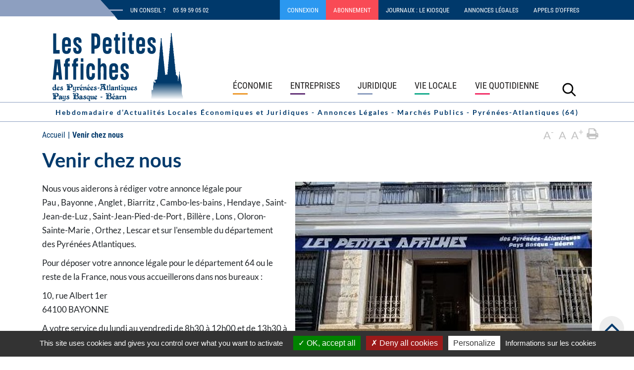

--- FILE ---
content_type: text/html; charset=utf-8
request_url: https://www.petitesaffiches64.com/deposer-annonce-legale
body_size: 6567
content:
<!DOCTYPE html>
<html lang="fr" dir="ltr" class="no-js">
<head>

<meta charset="utf-8">
<!-- 
	This website is powered by TYPO3 - inspiring people to share!
	TYPO3 is a free open source Content Management Framework initially created by Kasper Skaarhoj and licensed under GNU/GPL.
	TYPO3 is copyright 1998-2026 of Kasper Skaarhoj. Extensions are copyright of their respective owners.
	Information and contribution at https://typo3.org/
-->


<link rel="shortcut icon" href="/typo3conf/ext/novaldi_base/Resources/Public/Icons/favicon.ico" type="image/x-icon">
<title>Venir chez nous - Les Petites Affiches 64</title>
<meta http-equiv="x-ua-compatible" content="IE=edge" />
<meta name="generator" content="TYPO3 CMS" />
<meta name="robots" content="index,follow" />
<meta property="og:locale" content="fr_FR" />
<meta property="og:type" content="website" />
<meta property="og:title" content="Venir chez nous - Les Petites Affiches 64" />
<meta property="og:url" content="https://www.petitesaffiches64.com/deposer-annonce-legale" />
<meta property="og:site_name" content="Les Petites Affiches 64" />
<meta property="og:image" content="https://www.petitesaffiches64.com/typo3conf/ext/novaldi_base/Resources/Public/Images/logo-pa64.png" />
<meta property="og:image:width" content="1280" />
<meta property="og:image:height" content="720" />
<meta name="twitter:card" content="summary" />
<meta name="google" content="notranslate" />
<meta name="apple-mobile-web-app-capable" content="no" />


<link rel="stylesheet" type="text/css" href="/typo3temp/assets/compressed/merged-45d04f420c73e9eeb28129521fede2c7-604b2f8e2048a1fe63d3300a4448c7c0.css?1766749848" media="all">
<link rel="stylesheet" type="text/css" href="/typo3temp/assets/compressed/merged-cd35813571efbd1023c7d7a9c54334a9-eb17f7887a43ffb9db563f3de9a61497.css?1736176456" media="print">



<script src="/typo3temp/assets/compressed/windowsphone-viewportfix.min-8dce6b8747c4f20d8e022b6efc49d357.js?1736176456" type="text/javascript" async="async"></script>




    <meta id="viewport" name="viewport" content="width=device-width, initial-scale=1, maximum-scale=1">
    <script>
        (function(doc) {
            if( /Android|webOS|iPhone|iPod|BlackBerry|IEMobile|windows phone|Windows Phone/i.test(navigator.userAgent) ) {
              doc.getElementById("viewport").setAttribute("content", "width=device-width, initial-scale=1, maximum-scale=2");
            } 
            else if ( navigator.userAgent.match(/iPad/i) ) {
               doc.getElementById("viewport").setAttribute("content", "width=1200");
            }
            //else {
            //  doc.getElementById("viewport").setAttribute("content", "width=device-width, initial-scale=1, maximum-scale=1");
            //}
        }(document));
    </script>  
    <script type="text/javascript" src="https://www.petitesaffiches64.com/typo3conf/ext/novaldi_base/Resources/Public/JavaScript/tarteaucitron.js-1.9.1/tarteaucitron.js"></script>
    <script type="text/javascript">
        tarteaucitron.init({
    	  "privacyUrl": "https://www.petitesaffiches64.com/informations-sur-les-cookies/", /* Privacy policy url */

    	  "hashtag": "#tarteaucitron", /* Open the panel with this hashtag */
    	  "cookieName": "tarteaucitron", /* Cookie name */
    
    	  "orientation": "bottom", /* Banner position (top - bottom) */
  
		  "groupServices": false, /* Group services by category */
		  
		  "showAlertSmall": false, /* Show the small banner on bottom right */
		  "cookieslist": true, /* Show the cookie list */
		  
		  "closePopup": false, /* Show a close X on the banner */
		  
		  "showIcon": false, /* Show cookie icon to manage cookies */
		//"iconSrc": "", /* Optionnal: URL or base64 encoded image */
		  "iconPosition": "BottomRight", /* BottomRight, BottomLeft, TopRight and TopLeft */
		  
		  "adblocker": false, /* Show a Warning if an adblocker is detected */
		  "DenyAllCta" : true, /* Show the deny all button */
		  "AcceptAllCta" : true, /* Show the accept all button when highPrivacy on */
		  "highPrivacy": true, /* Disable auto consent */
		  "handleBrowserDNTRequest": false, /* If Do Not Track == 1, disallow all */
		
		  "removeCredit": false, /* Remove credit link */
		  "moreInfoLink": true, /* Show more info link */
		  "useExternalCss": false, /* If false, the tarteaucitron.css file will be loaded */
		  "useExternalJs": false, /* If false, the tarteaucitron.js file will be loaded */
		  
		  //"cookieDomain": ".santeservicebayonne.fr", /* Shared cookie for multisite */
		                  
		  "readmoreLink": "",
		  "mandatory": true
  
        });
        var tarteaucitronCustomText = {
        	    "privacyUrl": "Informations sur les cookies",
        	};
     </script> 
     <script type="text/javascript"> 		  
        tarteaucitron.user.gtagUa = 'G-HCB4HK99X1';
        tarteaucitron.user.gtagMore = function () { /* add here your optionnal gtag() */ };
        (tarteaucitron.job = tarteaucitron.job || []).push('gtag');
        (tarteaucitron.job = tarteaucitron.job || []).push('calameo');        
     </script><script type="application/ld+json">{"@context": "http://schema.org","@type": "Organization","url" : "/","@id":"#organization","name": "Les Petites Affiches 64","logo": "/typo3conf/ext/novaldi_base/Resources/Public/Images/logo-pa64.svg"}</script>   
	<link rel="icon" type="image/png" href="/typo3conf/ext/novaldi_base/Resources/Public/Icons/favicon-96x96.png" sizes="96x96" />
	<link rel="icon" type="image/svg+xml" href="/typo3conf/ext/novaldi_base/Resources/Public/Icons/favicon.svg" />
	<link rel="shortcut icon" href="/typo3conf/ext/novaldi_base/Resources/Public/Icons/favicon.ico" />
	<link rel="apple-touch-icon" sizes="180x180" href="/typo3conf/ext/novaldi_base/Resources/Public/Icons/apple-touch-icon.png" />
	<meta name="apple-mobile-web-app-title" content="Les petites affiches" />
	<link rel="manifest" href="/typo3conf/ext/novaldi_base/Resources/Public/Icons/site.webmanifest" />

<link rel="canonical" href="https://www.petitesaffiches64.com/deposer-annonce-legale"/>


</head>
<body>

<header role="banner">
<div class="topheader">
    <div class="container">			    
	    <a class="sr-only sr-only-focusable" href="/deposer-annonce-legale#main-navigation">
			Aller au menu
		</a>
		<a class="sr-only sr-only-focusable" href="/deposer-annonce-legale#main">
			Aller au contenu
		</a>
		<a class="sr-only sr-only-focusable" href="/deposer-annonce-legale#search_sword">
		Aller à la recherche
		</a>			    
	</div>
</div>

<div id="top-navigation">
	<div class="container">
		<div class="row no-gutters align-items-center">
			<div class="col justify-content-center d-flex align-items-center">
				<span class="trait d-none d-md-inline-block"></span></span><span class="conseil d-none d-md-flex align-items-center col-auto">Un conseil ?</span><a class="d-flex align-items-center" href="tel:+33559590502"><span>05 59 59 05 02</span></a>
			</div>
			<div class="col-auto">
			  	
				<nav role="navigation" aria-label="Menu superieur" class="navbar">
					<ul class="nav">
						<li class="nav-item col-auto">
							
							  		<a class="d-flex align-items-center" href="/se-connecter"><span>connexion</span></a>
							   
						</li>
						<li class="nav-item col-auto"><a href="/sabonner" class="d-flex align-items-center"><span>Abonnement</span></a></li><li class="nav-item col-auto d-none d-lg-inline"><a href="/journaux" class="d-flex align-items-center"><span>Journaux : Le Kiosque</span></a></li><li class="nav-item col-auto d-none d-lg-inline"><a href="/annonces-legales-bayonne-pau-64-paysbasque-bearn" class="d-flex align-items-center"><span>Annonces légales</span></a></li><li class="nav-item col-auto d-none d-lg-inline"><a href="/appels-d-offres-annonces-legales-bayonne-pau-64-paysbasque-bearn" class="d-flex align-items-center"><span>Appels d'offres</span></a></li>
					</ul>
				</nav>
			</div>
		</div>
	</div>
</div>	
  
<div class="container">
   <div class="navbar-header navbar-header-main row no-gutters align-items-end  ">
	   	<div class="col-9 col-lg-3 order-1 logo">
			
					<span class="site-title pb-lg-5">
						<a rel="home" class="navbar-brand-image" href="/">
							<img src="/typo3conf/ext/novaldi_base/Resources/Public/Images/logo-pa64.svg" alt="Les Petites Affiches 64 logo">
						</a>
					</span>
							
		</div>				
		<div class="col-12 col-lg-7  offset-lg-1 order-3 order-md-3 order-lg-2  navig">	
			<nav id="main-navigation" role="navigation" aria-label="Menu principal" class="navbar navbar-collapse collapse navbar-expand-lg">
				<ul class="navbar-nav navbar-nav d-flex justify-content-between w-100"><li class="nav-item"><a href="/actualites-economie-64-bayonne-pays-basque-pau-bearn" class="nav-link d-flex align-items-center"><span>Économie</span></a></li><li class="nav-item"><a href="/actualites-entreprises-64-bayonne-pays-basque-pau-bearn" class="nav-link d-flex align-items-center"><span>Entreprises</span></a></li><li class="nav-item"><a href="/actualites-juridique-64-bayonne-pays-basque-pau-bearn" class="nav-link d-flex align-items-center"><span>Juridique</span></a></li><li class="nav-item"><a href="/actualites-vie-locale-64-bayonne-pays-basque-pau-bearn" class="nav-link d-flex align-items-center"><span>Vie locale</span></a></li><li class="nav-item"><a href="/actualites-vie-quotidienne-64-bayonne-pays-basque-pau-bearn" class="nav-link d-flex align-items-center"><span>Vie quotidienne</span></a></li><li class="nav-item d-inline d-lg-none"><a href="/journaux" class="nav-link d-flex align-items-center"><span>Journaux : Le Kiosque</span></a></li><li class="nav-item d-inline d-lg-none"><a href="/annonces-legales-bayonne-pau-64-paysbasque-bearn" class="nav-link d-flex align-items-center"><span>Annonces légales</span></a></li><li class="nav-item d-inline d-lg-none"><a href="/appels-d-offres-annonces-legales-bayonne-pau-64-paysbasque-bearn" class="nav-link d-flex align-items-center"><span>Appels d'offres</span></a></li></ul>
			</nav>
   		</div>
   		<div class="col-3 col-lg-1 order-2 order-md-2 order-lg-3">	
	   		<div class="search-fa d-flex align-items-center justify-content-around justify-content-lg-end justify-content-xl-around align-items-start h-100">
				<button id="btn-search" aria-label="Lancer la recherche"	name="Lancer la recherche" class="btn btn--search" data-toggle="modal" data-target="#searchModal" data-backdrop="false">
	<svg fill="#000" aria-hidden="true" width="3rem" height="3rem"
		version="1.1" viewBox="0 0 100 100" xmlns="http://www.w3.org/2000/svg">
		<path
			d="m70.418 63.988l22.711 22.715c1.7695 1.7656 1.7734 4.625-0.015625 6.4102-1.7734 1.7773-4.6758 1.75-6.4102 0.015625l-22.715-22.711c-14.266 11.102-34.898 10.098-48.012-3.0156-14.203-14.203-14.203-37.227 0-51.426 14.199-14.203 37.223-14.203 51.426 0 13.113 13.113 14.117 33.746 3.0156 48.012zm-9.4453-3.0156c10.652-10.648 10.652-27.918 0-38.57-10.648-10.648-27.918-10.648-38.57 0-10.648 10.652-10.648 27.922 0 38.57 10.652 10.652 27.922 10.652 38.57 0z"
			fill-rule="evenodd"></path></svg>
</button>
<div class="bg-search modal fade show" id="searchModal" tabindex="-1" role="dialog" aria-labelledby="searchModalTitle">
	<div class="modal-dialog" role="document">
		<div class="modal-content">
			<div class="modal-header">
				<button type="button" class="close" data-dismiss="modal"
					aria-label="Fermer le formulaire de recherche">
					<span aria-hidden="true">×</span>
				</button>
			</div>
			<div class="modal-body d-flex align-items-center justify-content-center">
				<form method="get" name="form_kesearch_pi1" id="wrap-searchbox" action="/resultats-de-votre-recherche?tx__%5Bcontroller%5D=Standard&amp;cHash=abc5bc9e85097e56785b311842f7a5bf">
<div>
<input type="hidden" name="__referrer[@extension]" value="" />
<input type="hidden" name="__referrer[@controller]" value="Standard" />
<input type="hidden" name="__referrer[@action]" value="1Column" />
<input type="hidden" name="__referrer[arguments]" value="YTowOnt95d620eafe15f256fd5f9883a1e2fe9bff328f76b" />
<input type="hidden" name="__referrer[@request]" value="a:3:{s:10:&quot;@extension&quot;;N;s:11:&quot;@controller&quot;;s:8:&quot;Standard&quot;;s:7:&quot;@action&quot;;s:7:&quot;1Column&quot;;}831ace32039ccbfe12130f6e96da5d05ed5841ea" />
<input type="hidden" name="__trustedProperties" value="a:0:{}65d72cceed01b48f022f46addc338b63bf9e26a5" />
</div>

					<input type="hidden" name="L" value="" />
					<label id="search-label" for="search_sword" class="fa fa-search"><span class="sr-only">Recherche</span></label>	        
			              <input type="text" id="search_sword" name="tx_kesearch_pi1[sword]" autocomplete="off" placeholder="Rechercher..." class="form-control"  autofocus/>
			              <span	 class="search__info">Faites Entrée ou Rechercher pour lancer la recherche ou Echap pour fermer.</span>
				</form>				
			</div>
		</div>
	</div>
</div>
			 	<button class="btn btn-link d-lg-none collapsed" type="button" data-toggle="collapse" data-target=".navbar-collapse">
  					<svg xmlns="http://www.w3.org/2000/svg" viewBox="0 0 30 30" width="30" height="30" focusable="false">
  						<title>Menu</title>
  						<path stroke="currentColor" stroke-width="2" stroke-linecap="round" stroke-miterlimit="10" d="M4 7h22M4 15h22M4 23h22"></path>
  					</svg>
  				</button>
			</div>	
		</div>
	</div>	
</div>
<div class="slogan">
	<div class="container">
		Hebdomadaire d’Actualités Locales Économiques et Juridiques  -  Annonces Légales  -  Marchés Publics  - Pyrénées-Atlantiques (64)
	</div>
</div>			



</header>

<main id="p192" role="main" class="main-section interieure ">
	  
    
	<!--TYPO3SEARCH_begin-->	
	
	<!--TYPO3SEARCH_end-->
	<div class="fondgris">
<div class="container">     
    <div class="row">
        <div class="mr-auto col-md-10 col-xl-10">    
            <div class="breadcrumb-section d-none d-sm-block"><ul class="breadcrumb" itemscope itemtype="http://schema.org/BreadcrumbList"><li itemprop="itemListElement" itemscope itemtype="http://schema.org/ListItem"><a href="/" target="_self" itemprop="item"><span itemprop="name">Accueil</span></a><meta itemprop="position" content="1" /></li><li itemprop="itemListElement" itemscope itemtype="http://schema.org/ListItem" class="active"><span itemprop="name">Venir chez nous</span><meta itemprop="position" content="2" /></li></ul></div>
        </div>
        <div id="toolbar-redim" class="d-none d-md-block"></div>
        <a href="javascript:window.print();" class="print d-none d-md-block" title="Imprimer la page" rel="nofollow"><span class="fa fa-print" aria-hidden="true"></span><span class="sr-only">Imprimer la page</span></a>        
    </div>
    
	<div class="tx-pa64">
		
	
  
	</div>

</div>
</div>

	<div class="entry-content">
		<div class="container">
			<div class="row">
				<div class="col-12 page " id="main">
					<h1 class="entry-title">Venir chez nous</h1>
                    <!--TYPO3SEARCH_begin-->	
					
<div id="c356" class="frame frame-default frame-space-before-none frame-space-after-none"><div class="ce-textpic ce-right ce-intext"><div class="ce-gallery" data-ce-columns="1" data-ce-images="1"><div class="ce-row"><div class="ce-column"><a href="/fileadmin/_processed_/f/4/csm_1000000819_1__2d500c35fe.jpg" class="lightbox" rel="lightbox[myImageSet]"><figure class="image"><img class="image-embed-item" title="Nouvelle Devanture LPA" alt="© LPA" src="/fileadmin/_processed_/f/4/csm_1000000819_1__5715b93dee.jpg" width="599" height="434" /><figcaption class="image-caption">
  © LPA
  </figcaption></figure></a></div></div></div><div class="ce-bodytext"><p>Nous vous aiderons à rédiger votre annonce légale&nbsp;pour Pau&nbsp;,&nbsp;Bayonne&nbsp;,&nbsp;Anglet&nbsp;,&nbsp;Biarritz&nbsp;, Cambo-les-bains , Hendaye&nbsp;,&nbsp;Saint-Jean-de-Luz&nbsp;, Saint-Jean-Pied-de-Port , Billère&nbsp;,&nbsp;Lons&nbsp;,&nbsp;Oloron-Sainte-Marie&nbsp;,&nbsp;Orthez&nbsp;,&nbsp;Lescar&nbsp;et sur l'ensemble du département des<strong>&nbsp;</strong>Pyrénées Atlantiques.</p><p>Pour déposer votre annonce légale pour le département 64 ou le reste de la France, nous vous accueillerons dans nos bureaux :</p><p>10, rue Albert 1er<br> 64100 BAYONNE</p><p>A votre service du lundi au vendredi de 8h30 à 12h00 et de 13h30 à 17h00<br> Tél : 05 59 59 05 02</p><p><a href="https://www.google.com/maps/place/10+Rue+Albert+1er,+64100+Bayonne/@43.493234,-1.476738,17z/data=!4m5!3m4!1s0xd51408cac8e1007:0xc9a6efbb4236f0a0!8m2!3d43.4932243!4d-1.4768127?hl=fr" title="Itinéraire vers Les Petites Affiches des Pyrénées-Atlantiques - Pays Basque - Béarn (nouvelle fenêtre)" target="_blank" class="external-link">Itinéraire vers Les Petites Affiches des Pyrénées-Atlantiques - Pays Basque - Béarn</a></p><p>&nbsp;</p><p>À&nbsp;proximité de nos bureaux :</p><ul><li><a href="http://www.greffe-tc-bayonne.fr/" title="Greffe du Tribunal de commerce Greffe du Tribunal de Commerce de Bayonne" target="_blank" class="external-link">Greffe du Tribunal de commerce</a></li><li><a href="https://www.bayonne.cci.fr/Formalites-Entreprise/CFE.html" title="Centre de Formalités des Entreprises Centre de Formalité des Entreprises" target="_blank" class="external-link">Centre de Formalités des Entreprises</a></li><li><a href="https://www.cma64.fr" title="Chambre de&nbsp;Métiers et de l'Artisanat des Pyrénées Atlantiques Chambre de Métiers et de l'Artisanat des Pyrénées-Atlantiques" target="_blank" class="external-link">Chambre de&nbsp;Métiers et de l'Artisanat des Pyrénées Atlantiques</a></li></ul></div></div></div>

					<!--TYPO3SEARCH_end-->
				</div>
				
			</div>
		</div>
	</div>
	<div class="section-related">
		<div class="container">
			<div class="row">
				<div class="col-12">
					
				</div>
			</div>
		</div>
	</div>

</main>

<footer id="colophon" role="contentinfo">

<div class="slogan">
	<div class="container">
		Hebdomadaire d’Actualités Locales Économiques et Juridiques  -  Annonces Légales  -  Marchés Publics  - Pyrénées-Atlantiques (64)
	</div>
</div>
<div class="container">
  <div class="row no-gutters">
  	<div class="d-none d-xl-block col-lg-3">
		<img src="/typo3conf/ext/novaldi_base/Resources/Public/Images/logo-pa64.svg" alt="Les Petites Affiches 64 logo">
	</div>
  	<div class="col-md-8 col-xl-5 offset-lg-1 contact">
  		<div>Besoin d'un conseil, d'un renseignement ?</div>
  		<div><a class="phone d-flex align-items-center" href="tel:+33559590502"><span>Tel : 05 59 59 05 02</span></a></div>
  		<div><a class="mail d-flex align-items-center mb-2" href="mailto:direct@petites-affiches-64.com"><span>Mail : direct@petites-affiches-64.com</span></a></div>
  		 <a href="/contactez-nous" role="button">Nous contacter</a>	 
    </div>
    <div class="col-md-4 col-xl-3 d-flex justify-content-start justify-content-sm-end align-self-center">
    	<nav class="menu-copyright" role="navigation">
    		<ul class="mt-4 mb-0 m-md-0 p-0">
    			<li><a href="/journal-annonces-legales-du-64">Journal d'Annonces légales</a></li>
    			<li><a href="/deposer-annonce-legale">Venir chez nous</a></li>
    			<li><a href="/liens-utiles">Liens utiles</a></li>
                <li><a href="/plan-du-site">Plan du site</a></li>
                <li><a href="/accessibilite">Accessibilité</a></li>
                <li><a href="/mentions-legales">Mentions légales</a></li>
                <li><a href="/politique-de-confidentialite">Politique de confidentialité</a></li>
                <li><a href="/informations-sur-les-cookies">Informations sur les cookies</a></li>
    		</ul>
    	</nav>
    </div>
  </div>
  <div class="d-flex justify-content-start">
    <div id="copyright">
    <a target="_blank" rel="noopener" href="https://www.novaldi.com">Conception – réalisation : Novaldi</a>
    </div>
  </div>
</div>

</footer>

<div id="return-to-top" style="display: block;"><span class="fa fa-angle-up"></span></div>
<script src="/typo3temp/assets/compressed/merged-ed661651fa226b865910f5d17a153660-2c1a551bca7fe53256b86b1c123c89bf.js?1736176456" type="text/javascript"></script>

<script src="/typo3temp/assets/compressed/merged-549ca96426690d82fde3d8d4e84da073-9ed544c2d993594323dc952da20af1ea.js?1736176456" type="text/javascript"></script>



</body>
</html>

--- FILE ---
content_type: text/css; charset=utf-8
request_url: https://www.petitesaffiches64.com/typo3temp/assets/compressed/merged-cd35813571efbd1023c7d7a9c54334a9-eb17f7887a43ffb9db563f3de9a61497.css?1736176456
body_size: -328
content:
a[href]:after{content:none !important;}#left,.footer-section,.meta-section,body>header{display:none;}


--- FILE ---
content_type: image/svg+xml
request_url: https://www.petitesaffiches64.com/typo3conf/ext/novaldi_base/Resources/Public/Images/logo-pa64.svg
body_size: 7523
content:
<svg xmlns="http://www.w3.org/2000/svg" id="Calque_1" version="1.1" viewBox="0 0 251.52 150.48">
  <!-- Generator: Adobe Illustrator 30.0.0, SVG Export Plug-In . SVG Version: 2.1.1 Build 123)  -->
  <defs>
	<linearGradient xmlns="http://www.w3.org/2000/svg" id="degrade-bleu-blanc" x1="0%" y1="75%" x2="0%" y2="100%">
		  <stop offset="0%" stop-color="#003a6b"/>
		  <stop offset="100%" stop-color="#ffffff"/>
	</linearGradient>
<style xmlns="http://www.w3.org/2000/svg">.stdegrad {
        fill: url(#degrade-bleu-blanc);
      }
      .st0 {
        fill: #003a6b;
      }

      .st1 {
        fill: #003a6a;
      }
    </style>
  </defs>
  <path class="st1" d="M39.52,133.99c.14.08.19.8.88.82.63.02,1.72-.74,2.41-.85,2.44-.38,6.07.22,5.61,3.44-.13.88-1.28,1.57-1.19,1.93s1.83.79,1.93,2.65c.29,5.44-7.76,2.56-10.8,3.46-.24-.92.68-.94.97-1.37.71-1.03.61-4.18.09-5.32-.16-.36-.85-.56-.47-.98.91-.02,3.63-1.91,4.09-1.92,1.4-.03-.51,3.34,1.86,2.84s1.64-4.89-1.99-3.91c-1.4.37-2.31,2.21-4.25,1.38-1.78-.76.08-2.63.85-2.17ZM41.96,137.54v6.71c.76.05.69-.52.73-1.07.13-1.6-.02-3.69-.26-5.28-.06-.42.13-.4-.47-.36ZM44.03,139.73c-.71.24-.44,3.45-.1,4.11.52,1,2.16.74,2.54,0,.9-1.76.05-4.95-2.44-4.11Z"/>
  <path class="st1" d="M6.95,140.66v3.35c0,.07,1.09.15,1.2.6.32,1.33-3.67.66-4.2.64-.45-.01-2.36.59-2.52-.17-.08-.38,1.3-1.21,1.44-2.39.21-1.73-.06-3.25-1.2-4.55l5.27-2.04c.26.29-1.28,4.23,1.75,3.31,1.4-.42,1.69-4.99-1.85-4.5-1.53.22-3.72,2.95-5.32,1.69-.66-.52-.43-2.22.51-2.42,1.38-.29,1.02.67,1.67.74.51.05,1.85-.79,2.7-.91,3.09-.45,6.45.58,5.75,4.31-.51,2.71-3.05,2.4-5.22,2.33ZM5.51,143.53v-5.51c-.16-.02-.48.32-.48.36v4.55c0,.15.38.81.48.6Z"/>
  <path class="st1" d="M21.34,139.22c.31,1.21-1.46,5.07.61,5.28,1.78.18,1.33-4.24.83-5.28.8.08,1.75-.11,2.52,0,1.03.15-.42,1.27-.55,1.85-.55,2.42,1.16,6.07-2.07,7.28-1.11.41-4.42.23-3.39-1.23.67-.95,1.9.37,2.23.46,1.44.42,1.96-2.07,1.75-3.08-.66-.19-.36.4-.76.56-3.44,1.37-4.42-2.52-2.36-4.51,0-.22-3.61-1.56,1.2-1.32Z"/>
  <g>
    <g>
      <path class="st1" d="M34.29,49.12h-10.55v4.43c0,.12.24,1.65.29,1.87.33,1.44,2.18,1.6,3.38,1.32,1.72-.41,1.29-3.15,1.61-4.5h5.27c.21,5.74-1.33,10.21-7.83,10.21-3.58,0-6.44-1.52-7.5-5.08-.96-3.21-.77-14.22-.5-17.97.43-6.13,4.09-8.19,9.94-7.51,1.95.23,3.84,1.38,4.81,3.1.24.44,1.09,2.63,1.09,2.98v11.14ZM29.01,44.09v-3.47c0-.15-.28-1.85-.35-2.05-.43-1.43-2.75-1.54-3.82-.92-1.3.75-1.04,5-1.11,6.44h5.27Z"/>
      <path class="st1" d="M53.71,41.93h-5.27c-.07-2.05.25-5.72-2.89-4.69-1.26.41-1.19,2.96-.88,4.02.64,2.2,5.72,4.86,7.49,7.13,3.2,4.09,2.49,12.71-3.47,13.8-3.59.65-7.43-.11-9.09-3.64-.15-.32-.75-1.93-.75-2.13v-5.15h5.27c.07,2.33-.47,6.55,3.19,5.7,1.48-.35,1.4-3.15,1.07-4.32-.75-2.61-5.37-4.35-7.25-6.65-2.87-3.52-3.46-10.46.76-13.14,2.56-1.62,7.74-1.45,9.92.79.65.67,1.91,2.99,1.91,3.84v4.43Z"/>
      <polygon class="st1" points="7.67 24.92 7.67 55.35 13.91 55.35 13.91 61.82 2.16 61.82 2.16 24.92 7.67 24.92"/>
    </g>
    <g>
      <path class="st1" d="M77.45,53.2v8.63h-5.75V24.92h8.75c2.62,0,5.62,2.62,6.54,4.97,1.13,2.91,1.07,11.47.77,14.79-.52,5.9-4.58,8.69-10.31,8.51ZM77.45,46.97c2.09.1,3.83.16,4.39-2.2.46-1.92.33-8.19.17-10.39-.23-3.17-1.52-3.64-4.57-3.46v16.05Z"/>
      <path class="st1" d="M108.62,49.12h-10.55v4.43c0,.12.24,1.65.29,1.87.33,1.44,2.18,1.6,3.38,1.32,1.72-.41,1.29-3.15,1.61-4.5h5.27c.21,5.74-1.33,10.21-7.83,10.21-3.58,0-6.44-1.52-7.5-5.08-.96-3.21-.77-14.22-.5-17.97.43-6.13,4.09-8.19,9.94-7.51,1.95.23,3.84,1.38,4.81,3.1.24.44,1.09,2.63,1.09,2.98v11.14ZM103.34,44.09v-3.47c0-.15-.28-1.85-.35-2.05-.43-1.43-2.75-1.54-3.82-.92-1.3.75-1.04,5-1.11,6.44h5.27Z"/>
      <path class="st1" d="M169.52,49.12h-10.55v4.43c0,.12.24,1.65.29,1.87.33,1.44,2.18,1.6,3.38,1.32,1.72-.41,1.29-3.15,1.61-4.5h5.27c.21,5.74-1.33,10.21-7.83,10.21-3.58,0-6.44-1.52-7.5-5.08-.96-3.21-.77-14.22-.5-17.97.43-6.13,4.09-8.19,9.94-7.51,1.95.23,3.84,1.38,4.81,3.1.24.44,1.09,2.63,1.09,2.98v11.14ZM164.24,44.09v-3.47c0-.15-.28-1.85-.35-2.05-.43-1.43-2.75-1.54-3.82-.92-1.3.75-1.04,5-1.11,6.44h5.27Z"/>
      <path class="st1" d="M188.94,41.93h-5.27c-.07-2.05.25-5.72-2.89-4.69-1.26.41-1.19,2.96-.88,4.02.64,2.2,5.72,4.86,7.49,7.13,3.2,4.09,2.49,12.71-3.47,13.8-3.59.65-7.43-.11-9.09-3.64-.15-.32-.75-1.93-.75-2.13v-5.15h5.27c.07,2.33-.47,6.55,3.19,5.7,1.48-.35,1.4-3.15,1.07-4.32-.75-2.61-5.37-4.35-7.25-6.65-2.87-3.52-3.46-10.46.76-13.14,2.56-1.62,7.74-1.45,9.92.79.65.67,1.91,2.99,1.91,3.84v4.43Z"/>
      <path class="st1" d="M120.37,26.12v6.23h3.36v5.15c0,.6-2.8.29-3.36.36.25,4.99-.32,10.28-.01,15.23.17,2.61.32,3.95,3.37,3.22v5.87s-.33.36-.36.36h-4.32c-.65,0-2.33-1.22-2.76-1.8s-1.2-2.47-1.2-3.11v-19.77c0-.11-2.16.11-2.16,0v-5.51c.56-.08,1.99.22,2.29-.23.55-.82.33-5,1.18-6h3.96Z"/>
      <path class="st1" d="M145.78,26.12v6.23h3.36v5.15c0,.6-2.8.29-3.36.36.25,4.99-.32,10.28-.01,15.23.17,2.61.32,3.95,3.37,3.22v5.87s-.33.36-.36.36h-4.32c-.65,0-2.33-1.22-2.76-1.8s-1.2-2.47-1.2-3.11v-19.77c0-.11-2.16.11-2.16,0v-5.51c.56-.08,1.99.22,2.29-.23.55-.82.33-5,1.18-6h3.96Z"/>
      <g>
        <rect class="st1" x="128.28" y="32.35" width="5.27" height="29.47"/>
        <path class="st1" d="M133.31,29.23h-4.56v-6.47h4.2s.36.33.36.36v6.11Z"/>
      </g>
    </g>
  </g>
  <g>
    <path class="st1" d="M14.63,72.6l3.84,36.9h-5.75l-.72-7.91h-4.32l-.72,7.91H1.2l3.84-36.9h9.59ZM8.15,95.85h3.36l-1.8-17.25-1.56,17.25Z"/>
    <path class="st1" d="M88.72,70.45v12.22l1.67-2.04c2.96-2.16,6.76-1.33,8.1,2.22.17.44.77,2.51.77,2.82v23.84h-5.27c-.29-6.49.39-13.31,0-19.77-.05-.83-.23-2.88-.53-3.54-.82-1.76-3.23-1.46-4.07.14-.42.79-.62,2.67-.68,3.63-.41,6.35.32,13.14.01,19.54h-5.27v-39.06h5.27Z"/>
    <path class="st1" d="M120.37,96.81h-10.55v4.43c0,.12.24,1.65.29,1.87.33,1.44,2.18,1.6,3.38,1.32,1.72-.41,1.29-3.15,1.61-4.5h5.27c.21,5.74-1.33,10.21-7.83,10.21-3.58,0-6.44-1.52-7.5-5.08-.96-3.21-.77-14.22-.5-17.97.43-6.13,4.09-8.19,9.94-7.51,1.95.23,3.84,1.38,4.81,3.1.24.44,1.09,2.63,1.09,2.98v11.14ZM115.09,91.77v-3.47c0-.15-.28-1.85-.35-2.05-.43-1.43-2.75-1.54-3.82-.92-1.3.75-1.04,5-1.11,6.44h5.27Z"/>
    <path class="st1" d="M139.79,89.62h-5.27c-.07-2.05.25-5.72-2.89-4.69-1.26.41-1.19,2.96-.88,4.02.64,2.2,5.72,4.86,7.49,7.13,3.2,4.09,2.49,12.71-3.47,13.8-3.59.65-7.43-.11-9.09-3.64-.15-.32-.75-1.93-.75-2.13v-5.15h5.27c.07,2.33-.47,6.55,3.19,5.7,1.48-.35,1.4-3.15,1.07-4.32-.75-2.61-5.37-4.35-7.25-6.65-2.87-3.52-3.46-10.46.76-13.14,2.56-1.62,7.74-1.45,9.92.79.65.67,1.91,2.99,1.91,3.84v4.43Z"/>
    <path class="st1" d="M78.17,91.77h-5.27c-.12-1.53.25-6.05-1.42-6.6-1.52-.5-2.86.09-3.12,1.71-.58,3.61-.58,12.18,0,15.79.26,1.62,1.6,2.21,3.12,1.71,1.67-.55,1.3-5.09,1.42-6.6h5.27v5.39c0,2.59-2.39,5.88-4.93,6.58-4.79,1.31-8.89-.53-10.06-5.49-.77-3.27-.68-13.54-.35-17.13.55-5.93,5.02-9.12,10.78-7.19,2.28.76,4.56,4.12,4.56,6.46v5.39Z"/>
    <path class="st1" d="M32.37,69.97v5.75c0,.19-2.21.09-2.75.73s-.41,2.65-.61,3.59h3.36v5.51h-3.36v23.96h-5.27v-23.96c0-.11-2.16.11-2.16,0v-5.51c0-.11,2.16.11,2.16,0v-4.19c0-.21.82-2.55.99-2.84,1.51-2.54,4.95-2.96,7.64-3.03Z"/>
    <path class="st1" d="M47.47,69.97v5.75c0,.19-2.21.09-2.75.73s-.41,2.65-.61,3.59h3.36v5.51h-3.36v23.96h-5.27v-23.96c0-.11-2.16.11-2.16,0v-5.51c0-.11,2.16.11,2.16,0v-4.19c0-.21.82-2.55.99-2.84,1.51-2.54,4.95-2.96,7.64-3.03Z"/>
    <g>
      <rect class="st1" x="52.03" y="80.03" width="5.27" height="29.47"/>
      <path class="st1" d="M57.07,76.92h-4.56v-6.47h4.2s.36.33.36.36v6.11Z"/>
    </g>
  </g>
  <path class="st1" d="M18.02,143.74c.14.16.91-.08.89.6s-1.79,1.64-2.33,1.31c-.12-.08-.16-.6-.41-.67-.29-.07-3.84,2.15-3.96-.85-.1-2.47,3.64-2.72,3.86-4.07.07-.45-.06-.31-.32-.42-1.27-.56-1.16.87-1.71,1.28-1.61,1.2-2.07-1.88.45-2.18,1.37-.16,3.2-.11,3.47,1.58.1.64-.12,3.24.05,3.43ZM16.06,142.09c-1.1.07-2.22.93-1.92,2.15,1.44.09,2.17-.7,1.92-2.15Z"/>
  <path class="st1" d="M55.42,143.74c.14.16.91-.08.89.6s-1.79,1.64-2.33,1.31c-.12-.08-.16-.6-.41-.67-.29-.07-3.84,2.15-3.96-.85-.1-2.47,3.64-2.72,3.86-4.07.07-.45-.06-.31-.32-.42-1.27-.56-1.16.87-1.71,1.28-1.61,1.2-2.07-1.88.45-2.18,1.37-.16,3.2-.11,3.47,1.58.1.64-.12,3.24.05,3.43ZM53.47,142.09c-1.1.07-2.22.93-1.92,2.15,1.44.09,2.17-.7,1.92-2.15Z"/>
  <path class="st1" d="M68.81,138.98v8.27c0,.19,1.14.78.96,1.32h-3.11c-.04-.62.59-.69.71-1.32.13-.68-.07-1.56,0-2.27-3.74,1.8-5.52-1.94-3.65-4.97,1.19-1.92,3.37-.46,5.09-1.02ZM65.39,139.74c-1.56.45-1.21,4.82.89,4.52,1.85-.26,1.28-5.15-.89-4.52Z"/>
  <path class="st1" d="M70.49,140.9c-.07-.06-.73.05-.96,0-.36-1.06,2.64-2.82,2.64-1.32v4.31c0,.52,1.63.47,1.88-.28.23-.69-.08-1.94.04-2.72l-.72.24c-.3-1.53,1.08-2.07,2.4-1.92.02,1.57-.03,3.36.22,4.9.01.08,1.53.28.5.97-.13.08-2.31.43-2.4.35-.11-.1.25-.92-.36-.71-.22.07-.5.55-1.01.67-.63.14-2.23.29-2.23-.55,0-.56.15-3.82,0-3.95Z"/>
  <path class="st1" d="M31.11,139.04c.68.67.25,1.54-.76,1.38-.27-.04-2.36-1.2-1.81.11.34.82,2.96.4,3.12,2.65s-2.47,2.55-4.2,2.26c-2-.34-2.06-3.14-.14-2.26.8.37,1.21,2.14,2.66.92.02-1.29-.91-1.07-1.73-1.61-3.94-2.57,1.51-4.78,2.85-3.45Z"/>
  <path class="st1" d="M61.8,139.04c.68.67.25,1.54-.76,1.38-.27-.04-2.36-1.2-1.81.11.34.82,2.96.4,3.12,2.65s-2.47,2.55-4.2,2.26c-2-.34-2.06-3.14-.14-2.26.8.37,1.21,2.14,2.66.92.02-1.29-.91-1.07-1.73-1.61-3.94-2.57,1.51-4.78,2.85-3.45Z"/>
  <path class="st1" d="M82.24,143.29c.21,2.52-3.57,3.24-4.91,1.43-1.2-1.62-.44-5.03,1.54-5.64.57-.18,2.38-.23,2.89.01,1.97.95-2.69,3.54-2.39,4.54.27.91,2.42.03,2.87-.35ZM79.52,139.72c-1.15.2-1.49,2.87-.75,2.85.16,0,1.47-1.47,1.53-1.85.06-.44-.33-1.08-.77-1Z"/>
  <path class="st1" d="M91.55,142.05c-.44.51-2.42-.31-3.07.28v-1.68c1.09-.05,2.1.34,3.11-.24.15.11.1,1.47-.04,1.63Z"/>
  <g>
    <path class="st1" d="M99.46,133.99c.14.08.19.8.88.82.63.02,1.72-.74,2.41-.85,2.44-.38,6.07.22,5.61,3.44-.13.88-1.28,1.57-1.19,1.93s1.83.79,1.93,2.65c.29,5.44-7.76,2.56-10.8,3.46-.24-.92.68-.94.97-1.37.71-1.03.61-4.18.09-5.32-.16-.36-.85-.56-.47-.98.91-.02,3.63-1.91,4.09-1.92,1.4-.03-.51,3.34,1.86,2.84s1.64-4.89-1.99-3.91c-1.4.37-2.31,2.21-4.25,1.38-1.78-.76.08-2.63.85-2.17ZM101.9,137.54v6.71c.76.05.69-.52.73-1.07.13-1.6-.02-3.69-.26-5.28-.06-.42.13-.4-.47-.36ZM103.97,139.73c-.71.24-.44,3.45-.1,4.11.52,1,2.16.74,2.54,0,.9-1.76.05-4.95-2.44-4.11Z"/>
    <path class="st1" d="M121.36,143.74c.14.16.91-.08.89.6s-1.79,1.64-2.33,1.31c-.12-.08-.16-.6-.41-.67-.29-.07-3.84,2.15-3.96-.85-.1-2.47,3.64-2.72,3.86-4.07.07-.45-.06-.31-.32-.42-1.27-.56-1.16.87-1.71,1.28-1.61,1.2-2.07-1.88.45-2.18,1.37-.16,3.2-.11,3.47,1.58.1.64-.12,3.24.05,3.43ZM119.4,142.09c-1.1.07-2.22.93-1.92,2.15,1.44.09,2.17-.7,1.92-2.15Z"/>
    <path class="st1" d="M134.8,143.72c.06.1,1.07.39.66,1-.07.1-1.91,1.05-2.29.5-.28-.41-.08-5.05-.71-5.04-.1,0-1.46,1.18-1.51,1.36-.14.45-.11,2.06-.04,2.58.05.37.52.71.47.96-.11.6-2.14.31-2.64.36.37-1.33.77-3.29.49-4.66-.06-.28-.62-.05-.71-.15-.66-.73,1.27-1.86,1.98-1.64l.51,1.18c2.05-1.09,3.4-2.9,3.71.6.06.66-.15,2.6.06,2.94Z"/>
    <path class="st1" d="M115.09,143.29c.21,2.52-3.57,3.24-4.91,1.43-1.2-1.62-.44-5.03,1.54-5.64.57-.18,2.38-.23,2.89.01,1.97.95-2.69,3.54-2.39,4.54.27.91,2.42.03,2.87-.35ZM112.37,139.72c-1.15.2-1.49,2.86-.75,2.85.17,0,1.45-1.55,1.52-1.85.1-.4-.32-1.08-.77-1Z"/>
    <path class="st1" d="M122.52,145.21c-.22-.65.46-.88.59-1.2.18-.43.24-2.49.14-2.98-.05-.28-.65-.05-.73-.14-.76-.79,2.57-3.33,2.51-.71.37-.67,2.6-1.92,2.97-.8.1.29-.07,1.38-.25,1.49-.63.39-2.47-.98-2.83,1.12-.4,2.38.42,1.64,1.36,2.32.29.21.28.91-.06.91h-3.72Z"/>
    <path class="st1" d="M110.78,137.78c-.31-.32,1.6-2.55,1.91-2.76.56-.37,1.17.29,1.14.73-.03.39-2.85,2.25-3.05,2.03Z"/>
  </g>
  <g>
    <path class="st0" d="M232.58,95.64c.04.07,1.22.04,0,1.01-.08-.08-.28-.11-.36-.24l-.12.24c0-.07-.45-.38-.43-.63.01-.21.42-.32.43-.37.08-.67.3-.64.48,0Z"/>
    <path class="st0" d="M232.1,95.64c.12-.43-.28-1.17.36-1.01.3.08.02.83.12,1.01h-.48Z"/>
    <path class="st0" d="M208.6,99.66c.72-.2.82.06.72.75-.22-.18-.41-.6-.72-.75Z"/>
    <g>
      <path class="stdegrad" d="M216.75,29.48c.06-.88.36-1.79.26-2.65-.06-.51-.51-1.01-.47-1.21.05-.29,1.02-.87.7-1.67.86-.12.57.84.78,1.19.11.18.6.23.66.45.03.12-.48.85-.51,1.5-.08,1.89.73,4.53.92,6.33.04.42-.21,1.01-.17,1.6.16.48.24.99.24,1.51.14.88.16,1.91.24,2.52,0,.44.08.86.24,1.26.2,1.97.36,3.12.47,5.17.04.74.1,2.39.97,2.38v.24c-.77-.18-.5,1.59-.48,2.27l.24,1.51c.37.95.55.34.72.5.23.23-.41,1.07-.47,1.4-.06.37,0,.74-.01,1.11l.24,2.01c.09.13.71.43.71.63,0,.14-.42.28-.47.38-.2.52-.11.99,0,1.51.12.72.15,1.99.27,2.36s.7.34.7.54c0,.36-.44.73-.47,1.23-.06,1.4.69,3.21.69,4.42-.09.52-.17,1.03-.24,1.51.14.38.22.8.24,1.26.2.81.13,1.24.96,1.64,0,.26-.36.06-.48.12-.08.44-.16.86-.24,1.26.13.57.21,1.15.24,1.76.25,1.57.39,4.73.76,5.88.14.44,1.03.34.66.89-.02.03-.4-.04-.46.19-.08.32,0,.94,0,1.34l.24,1.76c.06.27-.11.66.12,1.01.16.24.58.23.6.26.12.16-.58.54-.62.86-.03.23.12,1.2.14,1.65l.24,2.01c.75,1.24-.01,3.04.72,4.61.08.16.48.14.49.31.01.53-.3,1.39-.26,2.26.03.57.14,2,.29,2.46.24.74,1.2.27,1.64.42l.24,1.26c.07.26.2.56.24.75.43.37.51,1.04.24,2.01-.01.65.07.65.24,0l.24-1.51c-.39.29-.52-.18-.24-.5l.72-.75.24,9.56c.28.03.39.09.48-.25l.24-1.26c.06-.73-.19-1.18-.21-1.65,0-.13.53-1.32.66-2.28.41-2.98.69-5.42,1.23-8.14.08-.67.3-.64.48,0,.07-.22.15-.22.24,0,.24,1.84.46,3.69.72,5.53-.01.45.07.86.24,1.26.26,1.77.51,3.49.72,5.28l.24,1.51c.64,1.02.09.54.24,1.76-.01.45.07.87.24,1.26.24,1.59.59,1.62.91,2.43.45,1.11.47,3.15.53,4.36-.08.94-.16,1.86-.24,2.77.18.66.17,1.34,0,2.01.06,1.06.14,2.15.24,3.27.07,2.76-.22,6.98,1.64,8.97l.75,6.37h-58.12c-.25-.03-.15-.73-.14-1,.12-.32.2-.65.24-1.01-.08-1.88.39-3.5.48-5.28l-.24-5.79c-.18-1.57-.06-1.07.23-2.4.11-.52-.22-1.65.4-1.86.21-.07.48.23.58.23.53.2,1.15.23,1.68,0,.02-.05-.01-.16,0-.25.12-.76.2-1.52.24-2.26-.07-.54-.15-1.13-.24-1.76.08-2.16.47-3.67.96-5.79.18-.69.18-1.36,0-2.01.06-.56.16-.66.24-1.01.21-.58.13-1-.24-1.26.02-.24.78-1.08,1.07-1.01.63.15.67,1.72.37,2.26.74.01,1.72,0,2.16-.75.18-.59.28-1.36-.24-1.76-.06-.33.11-1.04-.02-1.24-.18-.29-2.23.35-1.9-1.28,1.11-.16,2.16-.54,3.27-.72.33-.05,1.24.02,1.29-.03.07-.08-.08-.58,0-.81s.44-.18.48-.37c.07-.37-.1-1.29-.02-1.96.07-.5.47-.97.45-1.22-.02-.31-.52-.8-.44-.91.03-.04.56,0,.69-.41.15-.46.02-1.31.03-1.86l.24-1.76c-.01-1.35-.1-1.5.24-2.77.17-.45.17-.87,0-1.26.03-.95.5-2.32.46-2.91-.03-.41-.45-.6-.47-.99,0-.1.51-.72.73-1.64.18-.53.18-1.04,0-1.51.04-.47.18-.68.24-1.01.18-.63.18-1.22,0-1.76-.12-.06-.49.13-.48-.12.62-.35.54-.37.72-.88.12-.58.23-1.19,0-1.76.03-.3.18-.84.24-1.26.19-.62.19-1.21,0-1.76,0-.09-.26-.33-.2-.6.06-.29.4-.33.44-.4.17-.57.2-1.19,0-1.76.05-.57.2-1.09.24-1.76l.24-1.26c0-.37-.39-.69-.39-.88,0-.11.48-1.05.56-1.59.35-2.4.27-4.21.79-6.59.18-.62.18-1.21,0-1.76,0-2.2.26-3.41.48-5.53.17-.39.25-.81.24-1.26.07-.94-.42-1.52-.42-1.64,0-.17.56-.46.66-1,.11-.6-.07-1.36,0-2.01.23-2.05.34-3.62.72-5.66.18-.7.18-1.37,0-2.01.07-1.31.35-2.66.48-4.02-.02-.61.06-1.2.24-1.76.07-.78.28-2.52.26-3.14-.02-.58-.52-1.17-.46-1.48.04-.24.77-1,1.04-.92.06.02.85.86.86.92.05.39-.19.59-.25.84-.17.46-.17.88,0,1.26,0,2.46.45,4.41.72,6.79-.17.39-.17.81,0,1.26.08.39.2.9.24,1.26-.18.47-.18.98,0,1.51.18.87.72,1.8.72,1.91.07,1.39-.32,2.88,0,4.63-.01.48.07.9.24,1.26.16.26.64-.66.24,1.01-.11.59-.07,1.17,0,1.76.13,1.18.67,3.08.72,3.77-.39.33-.47.83-.24,1.51.07.41.2.89.24,1.26-.17.39-.17.81,0,1.26.27,1.27.48,1.56.48,2.63,0,2.26.34,4.45.5,6.27.07.82.39,1.9.46,2.67-.23.66-.14,1.35,0,2.01.67,1.93.24,4.38.72,6.37.1.44.53-.4.24,1.18-.15.5-.2,1.01,0,1.51l.24,2.26c.19,1.23.18,1.48.24,2.64.02.45.2.9.24,1.38.1.43.1.85,0,1.26.13.45.21.95.24,1.51.06.2.38.41.42.67.05.31-.18.51-.18.58-.21.57-.18,1.19,0,1.76.36.44,1.91.44,2.16.25.05-.04-.54-.79.24-1,.48-.02.64.31.72.75.07.05.09.36.35.27.89-.05.76-1.63.85-2.28.18-.55.18-1.05,0-1.51-.08-.04-.95.04-.48-.5.06-.06.54.02.68-.42.21-.66.37-2.75.22-3.43-.05-.26-.51-.57-.43-.68.02-.03.47-.02.6-.24.07-.13.27-1.15.36-1.52.02-.45.1-.87.24-1.26-.1-.39-.18-.81-.24-1.26-.1-.15-.58-.19-.48-.63.07-.31.72-.34.72-.38v-4.28s-.51.12-.48-.12c1.18-.49.79-1.97.96-3.15.27-.27.6-1.41.24-1.26-.3-.02-1.03-.41-.72-.75.03-.04.71-.03.96-.25.22-.73.19-1.53,0-2.26.07-1.55.4-3.15.49-4.64.04-.71-.33-2.55-.25-2.65.05-.06.37.05.48,0,.24-.55.16-1.19,0-1.76.06-.6.36-1.06.26-1.9-.06-.53-.53-1.07-.5-1.11.03-.04.56,0,.69-.41.05-.14.3-2.69.3-3,0-.82-.5-1.13-.51-1.5,0-.23.57-.13.7-.53s.13-1.03.27-1.61c.18-.43.15-.82,0-1.26-.1-.43-.42-1.08-.42-1.14,0-.15.51-.57.66-.87.18-.45.18-.87,0-1.26.02-.7.12-.75.24-1.26.21-.66.21-.99,0-1.01-.87-.18.06-1.46.18-2.2.1-.63.04-1.2.06-1.82.23-.55.23-.88,0-1.01,0-.22-.26-.6-.2-.72.02-.04.47-.14.68-.54.14-.51.23-1.01,0-1.51.08-1.68.15-2.47.38-4.01.08-.55.34-2.02.32-2.42s-.52-.7-.47-1.23c.01-.11.54-.96.73-1.9.18-.62.18-1.2,0-1.76Z"/>
      
      <path class="st0" d="M232.58,96.64s.23.43.24.5c-.08.53-.16,1.03-.24,1.51h-.48c.02-.1.01-1.87,0-2.01-.33-.83.59-.88.48,0Z"/>
      <path class="st0" d="M228.74,103.43s.23.43.24.5l-.24,1.51c-.07.22-.15.22-.24,0,0-.37-.16-1.63-.24-2.01.14.03.4-.05.48,0Z"/>
      
      
      <path class="st0" d="M205.24,90.61c-.13-.83-.24-1.28-.24-2.26.15.73.39,1.37.24,2.26Z"/>
      
      <path class="st0" d="M212.68,76.77c.02-.75-.03-1.51,0-2.26.39.38.4,1.89,0,2.26Z"/>
      <path class="st0" d="M224.91,91.36c-.42-.69-.21-1.22-.24-2.01.48.43.16,1.38.24,2.01Z"/>
      
      <path class="st0" d="M221.31,56.9c-.39-.57-.27-1.31-.24-2.01.48.43.16,1.38.24,2.01Z"/>
      <path class="st0" d="M204.05,79.29c-.21-.61-.56-1.41,0-2.01.06.66-.04,1.35,0,2.01Z"/>
      <path class="st0" d="M185.1,118.28c.05-.66-.07-1.37,0-2.01.62.6.13,1.46,0,2.01Z"/>
      <path class="st0" d="M197.57,46.84c.02-.67-.03-1.35,0-2.01.64.59.09,1.5,0,2.01Z"/>
      <path class="st0" d="M188.46,112.74c.8-.22.58,1.17.24,1.76.17-.66-.15-1.22-.24-1.76Z"/>
      <path class="st0" d="M193.74,88.09v-1.76c.65.34.08,1.33,0,1.76Z"/>
      <path class="st0" d="M201.89,57.9c-.1-.91-.29-.56,0-1.76v1.76Z"/>
      
      <path class="st0" d="M216.75,31.24c.03-.58-.04-1.18,0-1.76.64.52.09,1.32,0,1.76Z"/>
      <path class="st0" d="M224.43,85.57c-.17-.74-.24-.91-.24-1.76.45.36.18,1.21.24,1.76Z"/>
      <path class="st0" d="M193.97,85.32c.04-.57-.06-1.2,0-1.76.56.51.19,1.22,0,1.76Z"/>
      <path class="st0" d="M194.21,82.3c0-.59,0-1.17,0-1.76.65.5.06,1.35,0,1.76Z"/>
      <path class="st0" d="M194.45,79.54c.04-.58-.05-1.18,0-1.76.48.49.31,1.24,0,1.76Z"/>
      <path class="st0" d="M212.2,79.03c.06-.41.26-.82.24-1.26.02,0,.06-.3.24-.25.01.53.16,1.29-.48,1.51Z"/>
      <path class="st0" d="M206.2,100.42c-.36-.45-.43-1.35,0-1.76,0,.59,0,1.17,0,1.76Z"/>
      <path class="st0" d="M223.23,75.51c-.1-.62-.26-.9-.24-1.76.07-.22.15-.22.24,0v1.76Z"/>
      <path class="st0" d="M192.3,101.92c.02-.56-.19-1.41.24-1.76,0,.55.17,1.42-.24,1.76Z"/>
      <path class="st0" d="M198.05,40.8c.06-.55-.22-1.4.24-1.76-.06.65-.2,1.3-.24,1.76Z"/>
      <path class="st0" d="M213.4,67.21c.04-.57-.06-1.2,0-1.76.4.35.39,1.58,0,1.76Z"/>
      
      <path class="st0" d="M195.89,65.7c0-.59,0-1.17,0-1.76.63.52.1,1.31,0,1.76Z"/>
      <path class="st0" d="M202.61,61.68c.02.21-.44,1.06-.24,1.51-.1-.57-.75-1.67.24-1.51Z"/>
      <path class="st0" d="M193.5,90.61c.03-.5-.04-1.01,0-1.51.63.46.09,1.14,0,1.51Z"/>
      <path class="st0" d="M205,88.34c-.01-.07-.25-.22-.27-.63-.03-.55.24-.72.27-.88,0,.5,0,1.01,0,1.51Z"/>
      <path class="st0" d="M222.75,69.48c-.07.22-.15.22-.24,0-.02-.46-.14-1.25.24-1.51,0,.5,0,1.01,0,1.51Z"/>
      <path class="st0" d="M221.55,59.41c-.1-.57-.55-.59,0-1.51v1.51Z"/>
      <path class="st0" d="M220.83,51.87c-.27-.71-.21-.79-.24-1.51.42.28.21,1.04.24,1.51Z"/>
      <path class="st0" d="M185.1,114c.97-.13.36.75.24,1.26.16-.38-.25-1.08-.24-1.26Z"/>
      <path class="st0" d="M215.79,42.31c.02-.5-.02-1.01,0-1.51.52.44.24,1.05,0,1.51Z"/>
      <path class="st0" d="M219.15,36.52c-.08-.53-.19-.83-.24-1.51.42.28.21,1.04.24,1.51Z"/>
      <path class="st0" d="M200.69,47.34c-.07-.33-.64-1.05,0-1.51.05.48-.04,1.02,0,1.51Z"/>
      <path class="st0" d="M234.74,112.24c-.41-.65-.17-.87-.24-1.51.42.28.21,1.04.24,1.51Z"/>
      <path class="st0" d="M210.52,98.4v-1.51c.66.37.04,1.2,0,1.51Z"/>
      <path class="st0" d="M205.96,97.4c-.21-.67-.24-.73-.24-1.51.07-.22.15-.22.24,0,.03.5-.02,1.01,0,1.51Z"/>
      <path class="st0" d="M232.82,98.65h-.24c.03-.47-.18-1.23.24-1.51.08.44-.06,1.04,0,1.51Z"/>
      <path class="st0" d="M215.31,43.57c.81-.18.33.47,0,1.01,0-.33,0-.67,0-1.01Z"/>
      
      <path class="st0" d="M214.6,55.39v-1.26c.03.12.26.26.27.63,0,.43-.25.54-.27.62Z"/>
      <path class="st0" d="M200.45,44.57c-.05-.26-.62-.9,0-1.26.05.41-.03.85,0,1.26Z"/>
      <path class="st0" d="M233.78,105.45c-.39-.22-.23-.85-.24-1.26.04.28.17.79.24,1.26Z"/>
      <path class="st0" d="M230.18,111.99c.05-.21-.05-.58,0-.88.08-.39.23-.36.23-.38,0,.43.14.99-.24,1.26Z"/>
      <path class="st0" d="M214.84,52.12c0-.42,0-.84,0-1.26.54.38.19.86,0,1.26Z"/>
      <path class="st0" d="M196.37,58.41c.05-.46.23-1.15.24-1.26-.01.4.15,1.04-.24,1.26Z"/>
      <path class="st0" d="M202.61,65.7c-.05-.25-.63-.88,0-1.26.05.41-.03.84,0,1.26Z"/>
      <path class="st0" d="M235.22,115.26c-.39-.21-.23-.85-.24-1.26.03.23.17.83.24,1.26Z"/>
      <path class="st0" d="M222.75,70.73c-.13-.52-.21-.57-.24-1.26h.24v1.26Z"/>
      <path class="st0" d="M228.02,102.68c-.09-.35-.43-.72-.24-1.26.43.14.2.85.24,1.26Z"/>
      <path class="st0" d="M223.23,73.75h-.24c.01-.43-.17-1.04.24-1.26v1.26Z"/>
      <path class="st0" d="M194.69,76.02c.03-.51.24-1.19.24-1.26-.01.4.15,1.04-.24,1.26Z"/>
      <path class="st0" d="M215.07,49.6v-1.01s-.04-.3.24-.25c.21.55-.17.96-.24,1.26Z"/>
      <path class="st0" d="M219.63,40.3c-.39-.21-.22-.86-.24-1.26.04.29.18.71.24,1.26Z"/>
      <path class="st0" d="M192.78,97.4c0-.42-.01-.84,0-1.26.61.38.08.96,0,1.26Z"/>
      <path class="st0" d="M201.65,55.14l-.22-.15-.02-1.11c.03.18.21,1.2.24,1.26Z"/>
      <path class="st0" d="M211.72,88.84c-.07.22-.15.22-.24,0v-1.26c.34.53.24.65.24,1.26Z"/>
      <path class="st0" d="M211.48,90.1v-1.26h.24c0,.72-.12.76-.24,1.26Z"/>
      <path class="st0" d="M205.96,95.89h-.24c0-.42,0-.84,0-1.26.03.27.2.67.24,1.26Z"/>
      <path class="st0" d="M199.73,36.52c-.62-.38-.07-.98,0-1.26,0,.42,0,.84,0,1.26Z"/>
      <path class="st0" d="M228.74,105.45c.04-.47-.19-1.23.24-1.51.13.72-.1.97-.24,1.51Z"/>
      <path class="st0" d="M228.74,105.45c-.06.23.14.69-.12.76-.74.19-.11-.54-.12-.76h.24Z"/>
    </g>
  </g>
  <g>
    <path class="st1" d="M87.04,128.91c-.09-.78.88-.93,1.21-1.38.47-.65,1.95-6.73,2.13-7.87.03-.18.13-.56-.1-.58-.89.36-1.27,1.53-2.28,1.43-.15-.15.66-2.66.83-2.88.43-.53,1.15-.02,1.68,0,1.27.04,2.57.04,3.85.01.68-.01,1.34-.3,1.91-.27,1.03.04,1.64,1.92,2.03,2.77-.2,1.07-2.41-1.1-2.76-1.31-.3,1.13.62,2.3.95,3.36.41,1.3.68,3.27,1.27,4.48.43.87,1.65.97,1.73,1.98-.89-.25-4.85.65-5.26-.02-.52-.85.82-.67,1.03-1.24.74-2.04-2.18-1.14-3.08-1.12-.7.02-1.51-.62-2.06.08-.94,1.18,1.01,1.52,1.22,2.54h-4.32ZM92.78,118.86c-.83-.53-1.42,1.72-1.41,2.29.02.9,1.56.52,2.15.58.18-.17-.58-2.76-.73-2.86ZM94.19,123.2c-.58-.37-4.56-.13-3.54,1.38.2.3,2.97.37,3.42.22.64-.21.35-1.46.12-1.61Z"/>
    <path class="st1" d="M32.37,124.12v3.35c0,.07,1.09.15,1.2.6.32,1.33-3.67.66-4.2.64-.45-.01-2.36.59-2.52-.17-.08-.38,1.3-1.21,1.44-2.39.21-1.73-.06-3.25-1.2-4.55l5.27-2.04c.26.29-1.28,4.23,1.75,3.31,1.4-.42,1.69-4.99-1.85-4.5-1.53.22-3.72,2.95-5.32,1.69-.66-.52-.43-2.22.51-2.42,1.38-.29,1.02.67,1.67.74.51.05,1.85-.79,2.7-.91,3.09-.45,6.45.58,5.75,4.31-.51,2.71-3.05,2.4-5.22,2.33ZM30.93,127v-5.51c-.16-.02-.48.32-.48.36v4.55c0,.15.38.81.48.6Z"/>
    <path class="st1" d="M7.19,127.12c0,.06-.46.32-.12.36l.83-.24c.43,1.58-2.19,2.7-2.76,1.2-1.54,1.67-3.78.48-4.14-1.62-.51-3.01,1.12-5.45,4.26-3.9-.08-.45.11-2.78,0-2.88-.07-.07-.73.05-.96,0-.49-1.16,2.88-2.57,2.88-1.56,0,2.86.11,5.77,0,8.63ZM4.98,127.42c.69-.7.48-3.58-.83-3.97-2.96-.88-1.2,6.03.83,3.97Z"/>
    <path class="st1" d="M40.28,122.68c.31,1.21-1.46,5.07.61,5.28,1.78.18,1.33-4.24.83-5.28.8.08,1.75-.11,2.52,0,1.03.15-.42,1.27-.55,1.85-.55,2.42,1.16,6.07-2.07,7.28-1.11.41-4.42.23-3.39-1.23.67-.95,1.9.37,2.23.46,1.44.42,1.96-2.07,1.75-3.08-.66-.19-.36.4-.76.56-3.44,1.37-4.42-2.52-2.36-4.51,0-.22-3.61-1.56,1.2-1.32Z"/>
    <path class="st1" d="M112.97,127.2c.14.16.91-.08.89.6s-1.79,1.64-2.33,1.31c-.12-.08-.16-.6-.41-.67-.29-.07-3.84,2.15-3.96-.85-.1-2.47,3.64-2.72,3.86-4.07.07-.45-.06-.31-.32-.42-1.27-.56-1.16.87-1.71,1.28-1.61,1.2-2.07-1.88.45-2.18,1.37-.16,3.2-.11,3.47,1.58.1.64-.12,3.24.05,3.43ZM111.01,125.56c-1.1.07-2.22.93-1.92,2.15,1.44.09,2.17-.7,1.92-2.15Z"/>
    <path class="st1" d="M135.23,122.44v8.27c0,.19,1.14.78.96,1.32h-3.11c-.04-.62.59-.69.71-1.32.13-.68-.07-1.56,0-2.27-3.74,1.8-5.52-1.94-3.65-4.97,1.19-1.92,3.37-.46,5.09-1.02ZM131.81,123.21c-1.56.45-1.21,4.82.89,4.52,1.85-.26,1.28-5.15-.89-4.52Z"/>
    <path class="st1" d="M120.42,127.19c.06.1,1.07.39.66,1-.07.1-1.91,1.05-2.29.5-.28-.41-.08-5.05-.71-5.04-.1,0-1.46,1.18-1.51,1.36-.14.45-.11,2.06-.04,2.58.05.37.52.71.47.96-.11.6-2.14.31-2.64.36.37-1.33.77-3.29.49-4.66-.06-.28-.62-.05-.71-.15-.66-.73,1.27-1.86,1.98-1.64l.51,1.18c2.05-1.09,3.4-2.9,3.71.6.06.66-.15,2.6.06,2.94Z"/>
    <path class="st1" d="M62.87,127.19c.06.1,1.07.39.66,1-.07.1-1.91,1.05-2.29.5-.28-.41-.08-5.05-.71-5.04-.1,0-1.46,1.18-1.51,1.36-.14.45-.11,2.06-.04,2.58.05.37.52.71.47.96-.11.6-2.14.31-2.64.36.37-1.33.77-3.29.49-4.66-.06-.28-.62-.05-.71-.15-.66-.73,1.27-1.86,1.98-1.64l.51,1.18c2.05-1.09,3.4-2.9,3.71.6.06.66-.15,2.6.06,2.94Z"/>
    <path class="st1" d="M136.91,124.36c-.07-.06-.73.05-.96,0-.36-1.06,2.64-2.82,2.64-1.32v4.31c0,.52,1.63.47,1.88-.28.23-.69-.08-1.94.04-2.72l-.72.24c-.3-1.53,1.08-2.07,2.4-1.92.02,1.57-.03,3.36.22,4.9.01.08,1.53.28.5.97-.13.08-2.31.43-2.4.35-.11-.1.25-.92-.36-.71-.22.07-.5.55-1.01.67-.63.14-2.23.29-2.23-.55,0-.56.15-3.82,0-3.95Z"/>
    <path class="st1" d="M154.59,122.5c.68.67.25,1.54-.76,1.38-.27-.04-2.36-1.2-1.81.11.34.82,2.96.4,3.12,2.65s-2.47,2.55-4.2,2.26c-2-.34-2.06-3.14-.14-2.26.8.37,1.21,2.14,2.66.92.02-1.29-.91-1.07-1.73-1.61-3.94-2.57,1.51-4.78,2.85-3.45Z"/>
    <path class="st1" d="M19.6,122.5c.68.67.25,1.54-.76,1.38-.27-.04-2.36-1.2-1.81.11.34.82,2.96.4,3.12,2.65s-2.47,2.55-4.2,2.26c-2-.34-2.06-3.14-.14-2.26.8.37,1.21,2.14,2.66.92.02-1.29-.91-1.07-1.73-1.61-3.94-2.57,1.51-4.78,2.85-3.45Z"/>
    <path class="st1" d="M80.98,122.5c.68.67.25,1.54-.76,1.38-.27-.04-2.36-1.2-1.81.11.34.82,2.96.4,3.12,2.65s-2.47,2.55-4.2,2.26c-2-.34-2.06-3.14-.14-2.26.8.37,1.21,2.14,2.66.92.02-1.29-.91-1.07-1.73-1.61-3.94-2.57,1.51-4.78,2.85-3.45Z"/>
    <path class="st1" d="M69.29,126.76c.21,2.52-3.57,3.24-4.91,1.43-1.2-1.62-.44-5.03,1.54-5.64.57-.18,2.38-.23,2.89.01,1.97.95-2.69,3.54-2.39,4.54.27.91,2.42.03,2.87-.35ZM66.57,123.18c-1.15.2-1.49,2.86-.75,2.85.17,0,1.45-1.55,1.52-1.85.1-.4-.32-1.08-.77-1Z"/>
    <path class="st1" d="M56.1,126.76c.21,2.52-3.57,3.24-4.91,1.43-1.2-1.62-.44-5.03,1.54-5.64.57-.18,2.38-.23,2.89.01,1.97.95-2.69,3.54-2.39,4.54.27.91,2.42.03,2.87-.35ZM53.38,123.18c-1.15.2-1.49,2.86-.75,2.85.17,0,1.45-1.55,1.52-1.85.1-.4-.32-1.08-.77-1Z"/>
    <path class="st1" d="M148.9,126.76c.21,2.52-3.57,3.24-4.91,1.43-1.2-1.62-.44-5.03,1.54-5.64.57-.18,2.38-.23,2.89.01,1.97.95-2.69,3.54-2.39,4.54.27.91,2.42.03,2.87-.35ZM146.17,123.18c-1.15.2-1.49,2.87-.75,2.85.16,0,1.47-1.47,1.53-1.85.06-.44-.33-1.08-.77-1Z"/>
    <path class="st1" d="M13.9,126.76c.21,2.52-3.57,3.24-4.91,1.43-1.2-1.62-.44-5.03,1.54-5.64.57-.18,2.38-.23,2.89.01,1.97.95-2.69,3.54-2.39,4.54.27.91,2.42.03,2.87-.35ZM11.18,123.18c-1.15.2-1.49,2.87-.75,2.85.16,0,1.47-1.47,1.53-1.85.06-.44-.33-1.08-.77-1Z"/>
    <path class="st1" d="M75.29,126.76c.21,2.52-3.57,3.24-4.91,1.43-1.2-1.62-.44-5.03,1.54-5.64.57-.18,2.38-.23,2.89.01,1.97.95-2.69,3.54-2.39,4.54.27.91,2.42.03,2.87-.35ZM72.56,123.18c-1.15.2-1.49,2.87-.75,2.85.16,0,1.47-1.47,1.53-1.85.06-.44-.33-1.08-.77-1Z"/>
    <path class="st1" d="M45.08,128.67c-.22-.65.46-.88.59-1.2.18-.43.24-2.49.14-2.98-.05-.28-.65-.05-.73-.14-.76-.79,2.57-3.33,2.51-.71.37-.67,2.6-1.92,2.97-.8.1.29-.07,1.38-.25,1.49-.63.39-2.47-.98-2.83,1.12-.4,2.38.42,1.64,1.36,2.32.29.21.28.91-.06.91h-3.72Z"/>
    <path class="st1" d="M123.72,119.57c.08.45-.1,2.77,0,2.88.09.09,1.57-.07,1.92,0,.16,1.14-1.76.56-1.92.72-.15.15-.05,3.81.05,4.14.33,1.1,1.54.32,1.63.41,0,1.39-1.54,1.47-2.58,1.04-1.45-.59-.45-5.29-.77-5.59-.07-.07-.73.05-.96,0-.22-.73.91-.6.98-.86.12-.46-.34-1.17-.15-1.54.08-.16,1.67-1.36,1.81-1.2Z"/>
    <path class="st1" d="M101.9,119.57c.08.45-.1,2.77,0,2.88.09.09,1.57-.07,1.92,0,.16,1.14-1.76.56-1.92.72-.15.15-.05,3.81.05,4.14.33,1.1,1.54.32,1.63.41,0,1.39-1.54,1.47-2.58,1.04-1.45-.59-.45-5.29-.77-5.59-.07-.07-.73.05-.96,0-.22-.73.91-.6.98-.86.12-.46-.34-1.17-.15-1.54.08-.16,1.67-1.36,1.81-1.2Z"/>
    <path class="st1" d="M106.22,118.37v9.23c0,.06.72.61.48,1.08h-2.64c.11-.78.62-1.18.72-2.03.09-.72.08-6.12-.11-6.37-.27-.38-.99.14-.87-.83.09-.68,1.83-1.25,2.41-1.07Z"/>
    <path class="st1" d="M128.52,122.44v4.91c0,.09,1.03.76.72,1.32h-3.11c-.04-.64.59-.96.71-1.57.06-.33.11-2.65.01-2.75-.17-.17-1.06.36-.96-.36s1.91-1.67,2.64-1.56Z"/>
    <path class="st1" d="M86.27,125.52c-.44.51-2.42-.31-3.07.28v-1.68c1.09-.05,2.1.34,3.11-.24.15.11.1,1.47-.04,1.63Z"/>
    <path class="st1" d="M64.98,121.25c-.31-.32,1.6-2.55,1.91-2.76.56-.37,1.17.29,1.14.73-.03.39-2.85,2.25-3.05,2.03Z"/>
    <path class="st1" d="M51.79,121.25c-.31-.32,1.6-2.55,1.91-2.76.56-.37,1.17.29,1.14.73-.03.39-2.85,2.25-3.05,2.03Z"/>
    <path class="st1" d="M127.72,118.41c1.02-.27,1.19,1.49.17,2.09-1.95,1.15-1.27-1.79-.17-2.09Z"/>
  </g>
</svg>